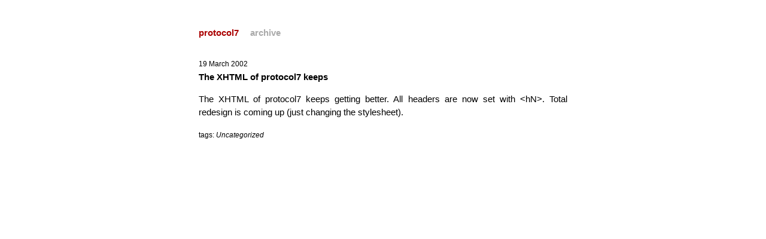

--- FILE ---
content_type: text/html; charset=utf-8
request_url: https://protocol7.com/archives/2002/03/19/the_xhtml_of_protocol7_keeps/
body_size: 306
content:
<!DOCTYPE html>
<html lang="en-US">
  <head>
    <meta charset="UTF-8">
    <meta http-equiv="X-UA-Compatible" content="IE=edge">
    <meta name="viewport" content="width=device-width, initial-scale=1">
    <link rel="icon" type="image/x-icon" href="/favicon.ico" />

    <link rel="stylesheet" href="/assets/css/style.css" type="text/css" media="screen">
    <!--[if lt IE 9]>
    <script src="https://cdnjs.cloudflare.com/ajax/libs/html5shiv/3.7.3/html5shiv.min.js"></script>
    <![endif]-->
  </head>
  <body>
    <div class="site">
      <div class="title">
        <a href="/">protocol7</a>
        <a class="extra" href="/archive">archive</a>
      </div>
      <section>

      <small>19 March 2002</small>
<h1>The XHTML of protocol7 keeps</h1>

<p>The XHTML of protocol7 keeps getting better. All headers are now set with &lt;hN&gt;. Total redesign is coming up (just changing the stylesheet).</p>




  <small>tags: <em>Uncategorized</em></small>



      </section>
    </div>
    <script src="/assets/js/scale.fix.js"></script>
    
  </body>
</html>


--- FILE ---
content_type: text/css; charset=utf-8
request_url: https://protocol7.com/assets/css/style.css
body_size: 1132
content:
/*
Theme Name: Jekkyl
Theme URI: http://www.protocol7.com
Version: 1.0
Description: Based on Jekkyl
Author: Niklas Gustavsson
Author URI: http://www.protocol7.com
*/



/* Global Reset */

* {
  margin: 0;
  padding: 0;
}

html, body {
  height: 100%;
}

body {
  background-color: white;
  font: 13.34px helvetica, arial, clean, sans-serif;
  *font-size: small;
  text-align: center;
}

h1, h2, h3, h4, h5, h6 {
  font-size: 100%;
}

h1 {
  margin-bottom: 1em;
}

p {
  margin: 1em 0;
}

a {
  color: #00a;
}

a:hover {
  color: black;
}

a:visited {
  color: #a0a;
}

table {
  font-size: inherit;
  font: 100%;
}

/*****************************************************************************/
/*
/* Home
/*
/*****************************************************************************/

ul.posts {
  list-style-type: none;
  margin-bottom: 2em;
}

  ul.posts li {
    line-height: 1.75em;
  }

  ul.posts span {
    color: #aaa;
    font-family: Monaco, "Courier New", monospace;
    font-size: 80%;
  }

/*****************************************************************************/
/*
/* Site
/*
/*****************************************************************************/

.site {
  font-size: 110%;
  text-align: justify;
  width: 42em;
  margin: 3em auto 2em auto;
  line-height: 1.5em;
}

.title {
  color: #a00;
  font-weight: bold;
  margin-bottom: 2em;
}

  .site .title a {
    color: #a00;
    text-decoration: none;
  }
  
  .site .title a:hover {
    color: black;
  }

  .site .title a.extra {
    color: #aaa;
    text-decoration: none;
    margin-left: 1em;
  }
  
  .site .title a.extra:hover {
    color: black;
  }

  .site .meta {
    color: #aaa;
  }

  .site .footer {
    font-size: 80%;
    color: #666;
    border-top: 4px solid #eee;
    margin-top: 2em;
    overflow: hidden;
  }
  
  .site .twitter {
    font-size: 80%;
    color: #666;
    border-top: 4px solid #eee;
    margin-top: 2em;
    overflow: hidden;
  }
  
    .site .footer .contact {
      float: left;
      margin-right: 3em;
    }
    
      .site .footer .contact a {
        color: #8085C1;
      }
    
    .site .footer .rss {
      margin-top: 1.1em;
      margin-right: -.2em;
      float: right;
    }
    
      .site .footer .rss img {
        border: 0;
      }
    
/*****************************************************************************/
/*
/* Posts
/*
/*****************************************************************************/

#post {
  
}

  /* standard */

 #post pre {
   overflow:auto;
   font-size: 80%;
   background-color: #eef;
   padding: 1em 1em;
   border-top:1px dashed #939393;
   border-left:1px dashed #939393;
   border-right:1px dashed #939393;
   border-bottom:1px dashed #939393;  
  }
  
  #post code {
    border: 1px solid #ddd;
    background-color: #eef;
    font-size: 95%;
    padding: 0 .2em;
  }
  
    #post pre code {
      border: none;
    }
    
  /* terminal */
  
  #post pre.terminal {
    border: 1px solid black;
    background-color: black;
    color: white;
  }
  
  #post pre.terminal code {
    background-color: #333;
  }

#related {
  margin-top: 2em;
}

  #related h2 {
    margin-bottom: 1em;
  }
  
  
  /* Widgets */
 
.widget {
    position: relative;
    overflow: hidden;
    width: 100%;
}
 
.widget-content {
    position: relative;
    margin: 5px 0 20px;
}
 
.widget-list,
.archive-list {
    margin: 0;
    padding: 0;
    list-style: none;
}
 
.widget-list .widget-list {
    margin-left: 15px;
}
 
.widget-list-item {
    margin-top: 5px;
    margin-bottom: 5px;
}
 
.widget-tag-cloud .widget-list {
    margin-right: 0;
    margin-left: 0;
}
 
.widget-tag-cloud .widget-list-item {
    display: inline;
    margin: 0 5px 0 0;
    padding: 0;
    line-height: 1.2;
    background: none;
}
 
.widget-tag-cloud .rank-1 { font-size: 1.75em; }
.widget-tag-cloud .rank-2 { font-size: 1.75em; }
.widget-tag-cloud .rank-3 { font-size: 1.625em; }
.widget-tag-cloud .rank-4 { font-size: 1.5em; }
.widget-tag-cloud .rank-5 { font-size: 1.375em; }
.widget-tag-cloud .rank-6 { font-size: 1.25em; }
.widget-tag-cloud .rank-7 { font-size: 1.125em; }
.widget-tag-cloud .rank-8 { font-size: 1em; }
.widget-tag-cloud .rank-9 { font-size: 0.95em; }
.widget-tag-cloud .rank-10 { font-size: 0.9em; }
 
#footer .widget-content {
    margin-top: 0;
    margin-bottom: 0;
}
 
.widget-recent-assets .widget-content .widget-list {
    overflow: auto;
    margin-right: 0;
}
 
.item {
    display: inline;
    float: left;
    margin: 0pt 5px 8px;
    overflow: hidden;
    text-align: center;
    vertical-align: middle;
    width: 70px;
}
 
.widget-search ul,
.widget-syndication ul {
    margin-left: 0;
    list-style: none;
}
 
.widget-search li,
.widget-syndication li {
    margin: 5px 0;
}
 

/* Navigation ----------------------------------------------------------------- */
 
#main-navigation {
    background: #eee url(nav-bg.gif) repeat-x 0 0;
    border-bottom: 1px solid #ccc;
    font-size: 100%;
}
 
#main-navigation-inner {
    position: relative;
}
 
#main-navigation ul {
    margin: 0;
    padding: 0 0 0 20px;
    list-style: none;
}
 
#main-navigation ul li {
    float: left;
    padding-top: 2px;
}
 
#main-navigation ul li a {
    display: block;
    text-decoration: none;
    padding: 7px 15px 7px 16px;
    border-left: 1px solid #ccc;
}
 
#main-navigation ul li a:hover {
    text-decoration: underline;
}
 
#main-navigation ul li.on a {
    color: #000;
    background: #fff url(nav-arrow-on.gif) no-repeat 50% bottom;
}
 
#main-navigation ul li.last {
    border-right: 1px solid #ccc;
}
 
 
/* Search ---------------------------------------------------------------- */
 
.widget-search {
    float: right;
    width: 300px;
    position: absolute;
    top: 2px;
    right: 0;
    text-align: right;
}
 
.widget-search h3 {
    display: none;
}
 
#search {
    border: 1px solid #ccc;
    border-top: 1px solid #aaa;
    border-left: 1px solid #aaa;
    padding: 1px;
}
 
#search-submit {
    border: 1px solid #036;
    border-top: 1px solid #80b3cc;
    border-left: 1px solid #80b3cc;
    background: #069;
    color: #fff;
    padding: 0px 5px 1px 5px;
    font-size: 11px;
}
